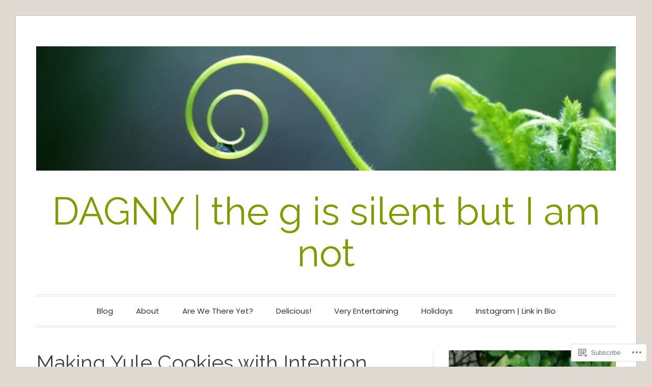

--- FILE ---
content_type: text/css;charset=utf-8
request_url: https://s0.wp.com/?custom-css=1&csblog=2ScGn&cscache=6&csrev=18
body_size: -108
content:
.wf-active #tagline p{font-size:24px}